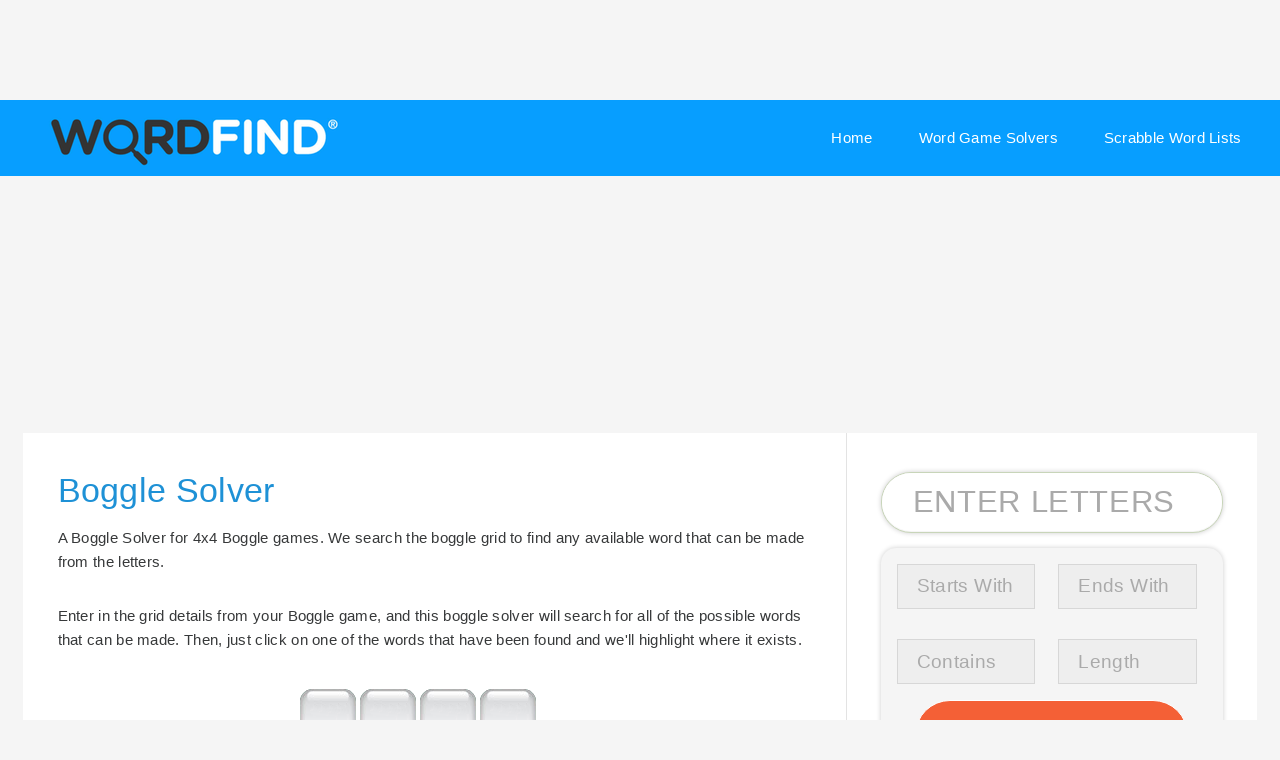

--- FILE ---
content_type: application/x-javascript
request_url: https://static.wordfind.com/js/scramble.js
body_size: 1351
content:
var Scramble = function(words, gridsize) {

    this.gridsize        = gridsize;
    this.values          = words;
    this.data            = new Array();
    this.keyTable        = {'up': 38, 'down': 40, 'left': 37, 'right': 39, 'esc': 27};
    this.init();
    this.populate();

};

Scramble.prototype.hoverover = function(item) {
   var s = this;
   $("td").removeClass("hov");

   var path = eval($(item).attr("data-path"));

   for(var i=0;i<path.length;i++) {
      var pathelement = path[i];
      var r = parseInt("" + (pathelement / s.gridsize));
      var c = parseInt("" + (pathelement % s.gridsize ));
      $(".g"+r+"_"+c).addClass('hov');
   }

   $("#wordvalue").text($(item).text() + " -  " + $(item).attr("title") + "!");

};

Scramble.prototype.init = function() {
   var s = this;
   $("#puzzle").keydown(function(e) {
        s.moveCell(e);
   });

   $(".wordsolved").click(function() {
      s.hoverover($(this));
   });


   $("#submit").click(function() {

      var values = s.getValues();
      if(values.indexOf(".") != -1) {
         $(".warn").text("Please fill in all the boxes!");
         return false;
      }
      $("#grid").val(values);
   });

   $("input[type=text]").focus(function(){
      // Select field contents
      this.select();
   });
};

Scramble.prototype.getValues = function() {
    var s = this;
    var testValues = '';

    for(var r=0; r < s.gridsize; r++) {
        for(var c=0; c <s.gridsize; c++) {

            var cell     = "#" + r + c;

            if($(cell).val() !== "" &&
               $(cell).val() !== " " ) {
               testValues += $(cell).val();
            } else {
               testValues += ".";
            }
        }
    }

    return testValues;
};



Scramble.prototype.keyCode = function(name) {
    var s = this;

    if ( s.keyTable[name] )  {
        return s.keyTable[name];
    }

    return name.charCodeAt(0);
};

Scramble.prototype.moveCell = function(e) {

    var s = this;

    if(e.keyCode == 91) {
        e.commandKey = true;
    }

    //48 = 0, 49 = 1...57 = 9

    var row  = ~~(1 * ("" + s.currentCell).charAt(0));
    var cell = ~~(1 * ("" + s.currentCell).charAt(1));
    var newPosition = s.currentCell;

    var moved = false;
    switch(e.keyCode) {
        case 38: // Up
            if(row > 0) {
                $("#" + (row-1) +""+ cell).focus();
                newPosition = (row-1) +""+ cell;
                moved = true;
            }

        break;

        case 40:  // Down
            if(row < s.gridsize-1) {
                $("#" + (row+1) +""+ cell).focus();
                newPosition = (row+1) +""+ cell;
                moved = true;
            }
        break;

        case 37:  // left
            if(cell > 0) {
                $("#" + row +""+ (cell-1)).focus();
                newPosition = row +""+ (cell-1);
                moved = true;
            }
        break;

        case 39: // Right
            if(cell < s.gridsize-1) {
                $("#" + row +""+ (cell+1)).focus();
                newPosition = row +""+ (cell+1);
                moved = true;
            }
        break;

        case 13:  // Enter
        case 27:  // Escape
            $("#" + s.currentCell).blur();
        break;


        case 48:
        case 49:
        case 50:
        case 51:
        case 52:
        case 53:
        case 54:
        case 55:
        case 56:
        case 57:
        case 46:
           if(e.preventDefault ) {
               e.preventDefault();
           }
           break;

        default:
            /*if(!e.ctrlKey && !e.commandKey) {
                // Other non-number, clear the field.
                if(e.preventDefault ) {
                    e.preventDefault();
                }
            }*/

        break;
    }


    if (moved && e.preventDefault ) {
        e.preventDefault();
        $("#" + s.currentCell).removeClass("currentSelection");
        $("#" + s.currentCell).parent(".grid").removeClass("currentSelection");
        s.currentCell = newPosition;
    }

     e.commandKey = false;

};


Scramble.prototype.populate = function() {
    var s = this;
    var firstEmptyCell = -1;

    $("td").removeClass("available");
    $("td").removeClass("prefilled");
    $(".item").removeClass("prefilled");
    $(".item").removeClass("available");
    $(".grid").removeClass("prefilled");
    $("input").attr("disabled", false);


    var add = 0;

    for(var r=0; r < s.gridsize; r++) {
        for(var c=0; c <s.gridsize; c++) {
            var cellData = s.values.charAt((r*s.gridsize) + c);
            var cell = "#" + r + c;
            if(cellData === '.') {
                if(firstEmptyCell == -1) {
                    firstEmptyCell = "" + r + c;
                }
                cellData = "";
                $(cell).addClass("available");
                s.data[(r*9) + c] = 0;


            } else {
                $(cell).addClass("prefilled");
                $(".g" +  r +"_" + c).addClass("prefilled");
                s.data[(r*s.gridsize) + c] = cellData;
                add++;
            }

            $(cell).val(cellData);
        }
    }

    $("#" + firstEmptyCell).focus();
    s.currentCell = firstEmptyCell;
};